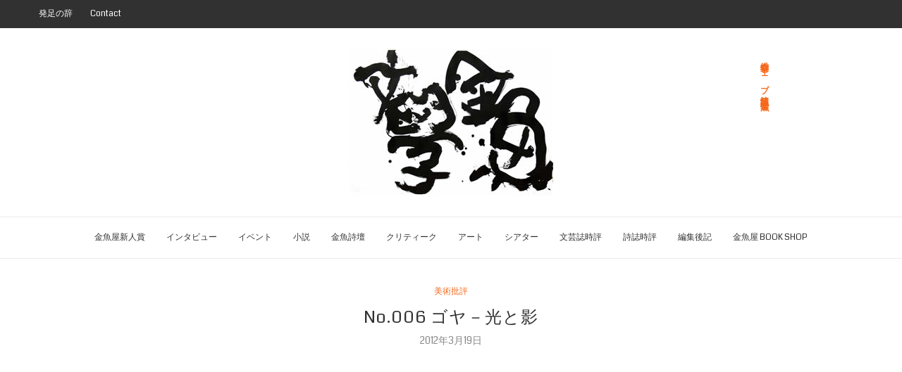

--- FILE ---
content_type: text/html; charset=utf-8
request_url: https://www.google.com/recaptcha/api2/aframe
body_size: 269
content:
<!DOCTYPE HTML><html><head><meta http-equiv="content-type" content="text/html; charset=UTF-8"></head><body><script nonce="HWSkypxIXw9sL6PwffbjkA">/** Anti-fraud and anti-abuse applications only. See google.com/recaptcha */ try{var clients={'sodar':'https://pagead2.googlesyndication.com/pagead/sodar?'};window.addEventListener("message",function(a){try{if(a.source===window.parent){var b=JSON.parse(a.data);var c=clients[b['id']];if(c){var d=document.createElement('img');d.src=c+b['params']+'&rc='+(localStorage.getItem("rc::a")?sessionStorage.getItem("rc::b"):"");window.document.body.appendChild(d);sessionStorage.setItem("rc::e",parseInt(sessionStorage.getItem("rc::e")||0)+1);localStorage.setItem("rc::h",'1769387815488');}}}catch(b){}});window.parent.postMessage("_grecaptcha_ready", "*");}catch(b){}</script></body></html>